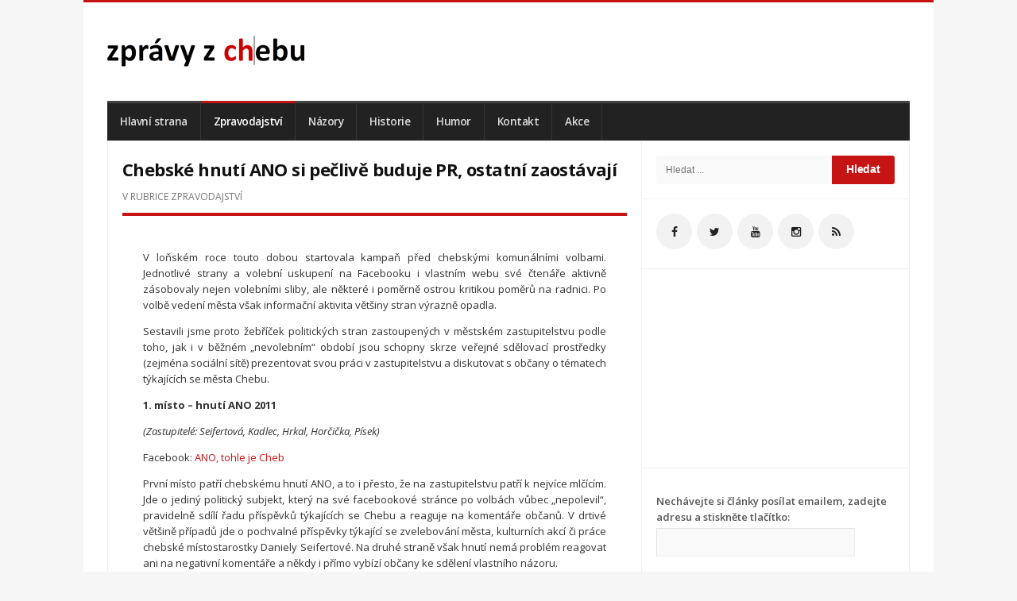

--- FILE ---
content_type: text/html; charset=UTF-8
request_url: https://zpravyzchebu.cz/chebske-hnuti-ano-si-peclive-buduje-pr-ostatni-zaostavaji/
body_size: 17866
content:
<!DOCTYPE html>
<html lang="cs" class="daynight_auto_skin boxed_html" >

    <head>
        <meta charset="UTF-8">
    	<meta name="viewport" content="width=device-width, initial-scale=1.0, maximum-scale=1.0, user-scalable=0" />
    	<link rel="profile" href="http://gmpg.org/xfn/11" >
    	<link rel="pingback" href="https://zpravyzchebu.cz/xmlrpc.php">

                  	<title>Chebské hnutí ANO si pečlivě buduje PR, ostatní zaostávají &#8211; Zprávy z Chebu</title>
<meta name='robots' content='max-image-preview:large' />
<link rel='dns-prefetch' href='//fonts.googleapis.com' />
<link rel="alternate" type="application/rss+xml" title="Zprávy z Chebu &raquo; RSS zdroj" href="https://zpravyzchebu.cz/feed/" />
<link rel="alternate" type="application/rss+xml" title="Zprávy z Chebu &raquo; RSS komentářů" href="https://zpravyzchebu.cz/comments/feed/" />
<link rel="alternate" type="text/calendar" title="Zprávy z Chebu &raquo; iCal zdroj" href="https://zpravyzchebu.cz/akce/?ical=1" />
<script type="text/javascript">
/* <![CDATA[ */
window._wpemojiSettings = {"baseUrl":"https:\/\/s.w.org\/images\/core\/emoji\/15.0.3\/72x72\/","ext":".png","svgUrl":"https:\/\/s.w.org\/images\/core\/emoji\/15.0.3\/svg\/","svgExt":".svg","source":{"concatemoji":"https:\/\/zpravyzchebu.cz\/wp-includes\/js\/wp-emoji-release.min.js?ver=6.6.4"}};
/*! This file is auto-generated */
!function(i,n){var o,s,e;function c(e){try{var t={supportTests:e,timestamp:(new Date).valueOf()};sessionStorage.setItem(o,JSON.stringify(t))}catch(e){}}function p(e,t,n){e.clearRect(0,0,e.canvas.width,e.canvas.height),e.fillText(t,0,0);var t=new Uint32Array(e.getImageData(0,0,e.canvas.width,e.canvas.height).data),r=(e.clearRect(0,0,e.canvas.width,e.canvas.height),e.fillText(n,0,0),new Uint32Array(e.getImageData(0,0,e.canvas.width,e.canvas.height).data));return t.every(function(e,t){return e===r[t]})}function u(e,t,n){switch(t){case"flag":return n(e,"\ud83c\udff3\ufe0f\u200d\u26a7\ufe0f","\ud83c\udff3\ufe0f\u200b\u26a7\ufe0f")?!1:!n(e,"\ud83c\uddfa\ud83c\uddf3","\ud83c\uddfa\u200b\ud83c\uddf3")&&!n(e,"\ud83c\udff4\udb40\udc67\udb40\udc62\udb40\udc65\udb40\udc6e\udb40\udc67\udb40\udc7f","\ud83c\udff4\u200b\udb40\udc67\u200b\udb40\udc62\u200b\udb40\udc65\u200b\udb40\udc6e\u200b\udb40\udc67\u200b\udb40\udc7f");case"emoji":return!n(e,"\ud83d\udc26\u200d\u2b1b","\ud83d\udc26\u200b\u2b1b")}return!1}function f(e,t,n){var r="undefined"!=typeof WorkerGlobalScope&&self instanceof WorkerGlobalScope?new OffscreenCanvas(300,150):i.createElement("canvas"),a=r.getContext("2d",{willReadFrequently:!0}),o=(a.textBaseline="top",a.font="600 32px Arial",{});return e.forEach(function(e){o[e]=t(a,e,n)}),o}function t(e){var t=i.createElement("script");t.src=e,t.defer=!0,i.head.appendChild(t)}"undefined"!=typeof Promise&&(o="wpEmojiSettingsSupports",s=["flag","emoji"],n.supports={everything:!0,everythingExceptFlag:!0},e=new Promise(function(e){i.addEventListener("DOMContentLoaded",e,{once:!0})}),new Promise(function(t){var n=function(){try{var e=JSON.parse(sessionStorage.getItem(o));if("object"==typeof e&&"number"==typeof e.timestamp&&(new Date).valueOf()<e.timestamp+604800&&"object"==typeof e.supportTests)return e.supportTests}catch(e){}return null}();if(!n){if("undefined"!=typeof Worker&&"undefined"!=typeof OffscreenCanvas&&"undefined"!=typeof URL&&URL.createObjectURL&&"undefined"!=typeof Blob)try{var e="postMessage("+f.toString()+"("+[JSON.stringify(s),u.toString(),p.toString()].join(",")+"));",r=new Blob([e],{type:"text/javascript"}),a=new Worker(URL.createObjectURL(r),{name:"wpTestEmojiSupports"});return void(a.onmessage=function(e){c(n=e.data),a.terminate(),t(n)})}catch(e){}c(n=f(s,u,p))}t(n)}).then(function(e){for(var t in e)n.supports[t]=e[t],n.supports.everything=n.supports.everything&&n.supports[t],"flag"!==t&&(n.supports.everythingExceptFlag=n.supports.everythingExceptFlag&&n.supports[t]);n.supports.everythingExceptFlag=n.supports.everythingExceptFlag&&!n.supports.flag,n.DOMReady=!1,n.readyCallback=function(){n.DOMReady=!0}}).then(function(){return e}).then(function(){var e;n.supports.everything||(n.readyCallback(),(e=n.source||{}).concatemoji?t(e.concatemoji):e.wpemoji&&e.twemoji&&(t(e.twemoji),t(e.wpemoji)))}))}((window,document),window._wpemojiSettings);
/* ]]> */
</script>
<link rel='stylesheet' id='daynight_vc_minimal-css' href='https://zpravyzchebu.cz/wp-content/themes/daynight/inc/daynight-vc/daynight_vc.css?ver=1.00' type='text/css' media='all' />
<style id='wp-emoji-styles-inline-css' type='text/css'>

	img.wp-smiley, img.emoji {
		display: inline !important;
		border: none !important;
		box-shadow: none !important;
		height: 1em !important;
		width: 1em !important;
		margin: 0 0.07em !important;
		vertical-align: -0.1em !important;
		background: none !important;
		padding: 0 !important;
	}
</style>
<link rel='stylesheet' id='wp-block-library-css' href='https://zpravyzchebu.cz/wp-includes/css/dist/block-library/style.min.css?ver=6.6.4' type='text/css' media='all' />
<style id='classic-theme-styles-inline-css' type='text/css'>
/*! This file is auto-generated */
.wp-block-button__link{color:#fff;background-color:#32373c;border-radius:9999px;box-shadow:none;text-decoration:none;padding:calc(.667em + 2px) calc(1.333em + 2px);font-size:1.125em}.wp-block-file__button{background:#32373c;color:#fff;text-decoration:none}
</style>
<style id='global-styles-inline-css' type='text/css'>
:root{--wp--preset--aspect-ratio--square: 1;--wp--preset--aspect-ratio--4-3: 4/3;--wp--preset--aspect-ratio--3-4: 3/4;--wp--preset--aspect-ratio--3-2: 3/2;--wp--preset--aspect-ratio--2-3: 2/3;--wp--preset--aspect-ratio--16-9: 16/9;--wp--preset--aspect-ratio--9-16: 9/16;--wp--preset--color--black: #000000;--wp--preset--color--cyan-bluish-gray: #abb8c3;--wp--preset--color--white: #ffffff;--wp--preset--color--pale-pink: #f78da7;--wp--preset--color--vivid-red: #cf2e2e;--wp--preset--color--luminous-vivid-orange: #ff6900;--wp--preset--color--luminous-vivid-amber: #fcb900;--wp--preset--color--light-green-cyan: #7bdcb5;--wp--preset--color--vivid-green-cyan: #00d084;--wp--preset--color--pale-cyan-blue: #8ed1fc;--wp--preset--color--vivid-cyan-blue: #0693e3;--wp--preset--color--vivid-purple: #9b51e0;--wp--preset--gradient--vivid-cyan-blue-to-vivid-purple: linear-gradient(135deg,rgba(6,147,227,1) 0%,rgb(155,81,224) 100%);--wp--preset--gradient--light-green-cyan-to-vivid-green-cyan: linear-gradient(135deg,rgb(122,220,180) 0%,rgb(0,208,130) 100%);--wp--preset--gradient--luminous-vivid-amber-to-luminous-vivid-orange: linear-gradient(135deg,rgba(252,185,0,1) 0%,rgba(255,105,0,1) 100%);--wp--preset--gradient--luminous-vivid-orange-to-vivid-red: linear-gradient(135deg,rgba(255,105,0,1) 0%,rgb(207,46,46) 100%);--wp--preset--gradient--very-light-gray-to-cyan-bluish-gray: linear-gradient(135deg,rgb(238,238,238) 0%,rgb(169,184,195) 100%);--wp--preset--gradient--cool-to-warm-spectrum: linear-gradient(135deg,rgb(74,234,220) 0%,rgb(151,120,209) 20%,rgb(207,42,186) 40%,rgb(238,44,130) 60%,rgb(251,105,98) 80%,rgb(254,248,76) 100%);--wp--preset--gradient--blush-light-purple: linear-gradient(135deg,rgb(255,206,236) 0%,rgb(152,150,240) 100%);--wp--preset--gradient--blush-bordeaux: linear-gradient(135deg,rgb(254,205,165) 0%,rgb(254,45,45) 50%,rgb(107,0,62) 100%);--wp--preset--gradient--luminous-dusk: linear-gradient(135deg,rgb(255,203,112) 0%,rgb(199,81,192) 50%,rgb(65,88,208) 100%);--wp--preset--gradient--pale-ocean: linear-gradient(135deg,rgb(255,245,203) 0%,rgb(182,227,212) 50%,rgb(51,167,181) 100%);--wp--preset--gradient--electric-grass: linear-gradient(135deg,rgb(202,248,128) 0%,rgb(113,206,126) 100%);--wp--preset--gradient--midnight: linear-gradient(135deg,rgb(2,3,129) 0%,rgb(40,116,252) 100%);--wp--preset--font-size--small: 13px;--wp--preset--font-size--medium: 20px;--wp--preset--font-size--large: 36px;--wp--preset--font-size--x-large: 42px;--wp--preset--spacing--20: 0.44rem;--wp--preset--spacing--30: 0.67rem;--wp--preset--spacing--40: 1rem;--wp--preset--spacing--50: 1.5rem;--wp--preset--spacing--60: 2.25rem;--wp--preset--spacing--70: 3.38rem;--wp--preset--spacing--80: 5.06rem;--wp--preset--shadow--natural: 6px 6px 9px rgba(0, 0, 0, 0.2);--wp--preset--shadow--deep: 12px 12px 50px rgba(0, 0, 0, 0.4);--wp--preset--shadow--sharp: 6px 6px 0px rgba(0, 0, 0, 0.2);--wp--preset--shadow--outlined: 6px 6px 0px -3px rgba(255, 255, 255, 1), 6px 6px rgba(0, 0, 0, 1);--wp--preset--shadow--crisp: 6px 6px 0px rgba(0, 0, 0, 1);}:where(.is-layout-flex){gap: 0.5em;}:where(.is-layout-grid){gap: 0.5em;}body .is-layout-flex{display: flex;}.is-layout-flex{flex-wrap: wrap;align-items: center;}.is-layout-flex > :is(*, div){margin: 0;}body .is-layout-grid{display: grid;}.is-layout-grid > :is(*, div){margin: 0;}:where(.wp-block-columns.is-layout-flex){gap: 2em;}:where(.wp-block-columns.is-layout-grid){gap: 2em;}:where(.wp-block-post-template.is-layout-flex){gap: 1.25em;}:where(.wp-block-post-template.is-layout-grid){gap: 1.25em;}.has-black-color{color: var(--wp--preset--color--black) !important;}.has-cyan-bluish-gray-color{color: var(--wp--preset--color--cyan-bluish-gray) !important;}.has-white-color{color: var(--wp--preset--color--white) !important;}.has-pale-pink-color{color: var(--wp--preset--color--pale-pink) !important;}.has-vivid-red-color{color: var(--wp--preset--color--vivid-red) !important;}.has-luminous-vivid-orange-color{color: var(--wp--preset--color--luminous-vivid-orange) !important;}.has-luminous-vivid-amber-color{color: var(--wp--preset--color--luminous-vivid-amber) !important;}.has-light-green-cyan-color{color: var(--wp--preset--color--light-green-cyan) !important;}.has-vivid-green-cyan-color{color: var(--wp--preset--color--vivid-green-cyan) !important;}.has-pale-cyan-blue-color{color: var(--wp--preset--color--pale-cyan-blue) !important;}.has-vivid-cyan-blue-color{color: var(--wp--preset--color--vivid-cyan-blue) !important;}.has-vivid-purple-color{color: var(--wp--preset--color--vivid-purple) !important;}.has-black-background-color{background-color: var(--wp--preset--color--black) !important;}.has-cyan-bluish-gray-background-color{background-color: var(--wp--preset--color--cyan-bluish-gray) !important;}.has-white-background-color{background-color: var(--wp--preset--color--white) !important;}.has-pale-pink-background-color{background-color: var(--wp--preset--color--pale-pink) !important;}.has-vivid-red-background-color{background-color: var(--wp--preset--color--vivid-red) !important;}.has-luminous-vivid-orange-background-color{background-color: var(--wp--preset--color--luminous-vivid-orange) !important;}.has-luminous-vivid-amber-background-color{background-color: var(--wp--preset--color--luminous-vivid-amber) !important;}.has-light-green-cyan-background-color{background-color: var(--wp--preset--color--light-green-cyan) !important;}.has-vivid-green-cyan-background-color{background-color: var(--wp--preset--color--vivid-green-cyan) !important;}.has-pale-cyan-blue-background-color{background-color: var(--wp--preset--color--pale-cyan-blue) !important;}.has-vivid-cyan-blue-background-color{background-color: var(--wp--preset--color--vivid-cyan-blue) !important;}.has-vivid-purple-background-color{background-color: var(--wp--preset--color--vivid-purple) !important;}.has-black-border-color{border-color: var(--wp--preset--color--black) !important;}.has-cyan-bluish-gray-border-color{border-color: var(--wp--preset--color--cyan-bluish-gray) !important;}.has-white-border-color{border-color: var(--wp--preset--color--white) !important;}.has-pale-pink-border-color{border-color: var(--wp--preset--color--pale-pink) !important;}.has-vivid-red-border-color{border-color: var(--wp--preset--color--vivid-red) !important;}.has-luminous-vivid-orange-border-color{border-color: var(--wp--preset--color--luminous-vivid-orange) !important;}.has-luminous-vivid-amber-border-color{border-color: var(--wp--preset--color--luminous-vivid-amber) !important;}.has-light-green-cyan-border-color{border-color: var(--wp--preset--color--light-green-cyan) !important;}.has-vivid-green-cyan-border-color{border-color: var(--wp--preset--color--vivid-green-cyan) !important;}.has-pale-cyan-blue-border-color{border-color: var(--wp--preset--color--pale-cyan-blue) !important;}.has-vivid-cyan-blue-border-color{border-color: var(--wp--preset--color--vivid-cyan-blue) !important;}.has-vivid-purple-border-color{border-color: var(--wp--preset--color--vivid-purple) !important;}.has-vivid-cyan-blue-to-vivid-purple-gradient-background{background: var(--wp--preset--gradient--vivid-cyan-blue-to-vivid-purple) !important;}.has-light-green-cyan-to-vivid-green-cyan-gradient-background{background: var(--wp--preset--gradient--light-green-cyan-to-vivid-green-cyan) !important;}.has-luminous-vivid-amber-to-luminous-vivid-orange-gradient-background{background: var(--wp--preset--gradient--luminous-vivid-amber-to-luminous-vivid-orange) !important;}.has-luminous-vivid-orange-to-vivid-red-gradient-background{background: var(--wp--preset--gradient--luminous-vivid-orange-to-vivid-red) !important;}.has-very-light-gray-to-cyan-bluish-gray-gradient-background{background: var(--wp--preset--gradient--very-light-gray-to-cyan-bluish-gray) !important;}.has-cool-to-warm-spectrum-gradient-background{background: var(--wp--preset--gradient--cool-to-warm-spectrum) !important;}.has-blush-light-purple-gradient-background{background: var(--wp--preset--gradient--blush-light-purple) !important;}.has-blush-bordeaux-gradient-background{background: var(--wp--preset--gradient--blush-bordeaux) !important;}.has-luminous-dusk-gradient-background{background: var(--wp--preset--gradient--luminous-dusk) !important;}.has-pale-ocean-gradient-background{background: var(--wp--preset--gradient--pale-ocean) !important;}.has-electric-grass-gradient-background{background: var(--wp--preset--gradient--electric-grass) !important;}.has-midnight-gradient-background{background: var(--wp--preset--gradient--midnight) !important;}.has-small-font-size{font-size: var(--wp--preset--font-size--small) !important;}.has-medium-font-size{font-size: var(--wp--preset--font-size--medium) !important;}.has-large-font-size{font-size: var(--wp--preset--font-size--large) !important;}.has-x-large-font-size{font-size: var(--wp--preset--font-size--x-large) !important;}
:where(.wp-block-post-template.is-layout-flex){gap: 1.25em;}:where(.wp-block-post-template.is-layout-grid){gap: 1.25em;}
:where(.wp-block-columns.is-layout-flex){gap: 2em;}:where(.wp-block-columns.is-layout-grid){gap: 2em;}
:root :where(.wp-block-pullquote){font-size: 1.5em;line-height: 1.6;}
</style>
<link rel='stylesheet' id='daynight-reviews-style-css' href='https://zpravyzchebu.cz/wp-content/themes/daynight/inc/reviews/daynight-reviews.css?ver=6.6.4' type='text/css' media='all' />
<link rel='stylesheet' id='sendpress-fe-css-css' href='https://zpravyzchebu.cz/wp-content/plugins/sendpress/css/front-end.css?ver=6.6.4' type='text/css' media='all' />
<link rel='stylesheet' id='daynight-font-css' href='https://fonts.googleapis.com/css?family=Open+Sans%3A400%2C300%2C600%2C700%2C800%2C700italic%2C600italic%2C400italic%2C300italic&#038;ver=6.6.4' type='text/css' media='all' />
<link rel='stylesheet' id='fontawesome-css' href='https://zpravyzchebu.cz/wp-content/themes/daynight/inc/fontawesome/css/font-awesome.min.css?ver=6.6.4' type='text/css' media='all' />
<link rel='stylesheet' id='daynight-pluginstyle-css' href='https://zpravyzchebu.cz/wp-content/themes/daynight/inc/plugins/plugins.css?ver=6.6.4' type='text/css' media='all' />
<link rel='stylesheet' id='daynight-style-css' href='https://zpravyzchebu.cz/wp-content/themes/daynight-child-theme/style.css?ver=1.45' type='text/css' media='all' />
<link rel='stylesheet' id='daynight-responsive-css' href='https://zpravyzchebu.cz/wp-content/themes/daynight/responsive.css?ver=1.45' type='text/css' media='all' />
<link rel='stylesheet' id='daynight-inlinestyle-css' href='https://zpravyzchebu.cz/wp-content/themes/daynight/inlinestyle.css?ver=6.6.4' type='text/css' media='all' />
<style id='daynight-inlinestyle-inline-css' type='text/css'>

              body {
                      border-top-color: #c61313;
              }
              .progress_value {
                  background-color: #c61313;
              }
              .button {
                  background-color: #c61313;
              }
              .main_color {
                color: #c61313;
              }

              .main_bg {
                background-color: #c61313;
              }

              .outstanding_word {
                color: #c61313;
                border-bottom-color: #c61313;
              }
              .top_bar_nav ul.top_navbar > li.menu-item:hover > a {
                color: #c61313;
              }
              .main_bar_nav ul.main_navbar > li.menu-item:hover > a {
                color: #c61313;
              }
              .dark_main_menu_area .main_bar_nav ul.main_navbar > li.menu-item.current-menu-item > a, .dark_main_menu_area .main_bar_nav ul.main_navbar > li.menu-item.current-post-ancestor > a, .dark_main_menu_area .main_bar_nav ul.main_navbar > li.menu-item:hover > a {
                border-top-color: #c61313;
              }
              .gridslider_overlay_colors .gridpost_image_container .gridpost_image_overlay {
                background-color: #c61313;
              }
              .gridslider_overlay_gradient .gridpost_image_container .gridpost_image_overlay {
                background-image: linear-gradient(200deg,#c61313 0%,#000 65%);
              }
              .gridpost_cat {
                background-color: #c61313;
              }
              .gridslider_wrapper .owl-controls .owl-nav > div:hover {
                background-color: #c61313;
              }
              .sliderpost_cat {
                background-color: #c61313;
              }
              .sliderpost_date {
                background-color: #c61313;
              }
              .hotpost_item .title a:hover {
                color: #c61313;
              }
              .news_box_item:hover .news_box_item_content .post_title a {
                color: #c61313;
              }
              .news_box_item_content .read_more_button a:hover {
                color: #c61313;;
              }
              figure.box_item_image_container .featured_image_icon {
                background-color: #c61313;
              }
              .news_box_title_wrapper .news_box_title .title {
                background-color: #c61313;
              }
              .box_title_style_pointer .news_box_title_wrapper .news_box_title .title:after, .box_title_style_pointer_border .news_box_title_wrapper .news_box_title .title:after {
                border-left-color: #c61313;
                border-top-color: #c61313;
              }
              .line-scale-pulse-out > div {
                background-color: #c61313;
              }
              .nav_arrow:not(.no_ajax_page):hover {
                background-color: #c61313;
              }
              .ajax_filter.active {
                color: #c61313;
              }
              .filter_nav_container.filter_no_title .ajax_filter.active {
                background-color: #c61313;
              }
              .ajax_filter:hover {
                color: #c61313;
              }
              .single_content_wrapper.format-standard .post_title_wrapper {
                border-bottom-color: #c61313;
              }
              .post_content {
                border-bottom-color: #c61313;
              }
              .post_content a {
                color: #c61313;
              }
              .recommended_posts_list a {
                color: #c61313;
              }
              .posts_tags_title {
                background-color: #c61313;
              }
              .author_box_social_profiles a:hover {
                background-color: #c61313;
              }
              .next_prev_posts .post_navigation_item:hover .post_title {
                color: #c61313;
              }
              .post_pages_nav a {
                color: #c61313;
                border-color: #c61313;
              }
              .blog_post_share_count .share_number {
                color: #c61313;
              }
              .comment-reply-link:hover {
                background-color: #c61313;
              }
              .comments-area .comments-title.title {
                background-color: #c61313;
              }
              .nav-links .page-numbers.current {
                background-color: #c61313;
              }
              .widget_container .widget_title .page_header_title {
                background-color: #c61313;
              }
              .widget_container a:hover {
                color: #c61313;
              }
              .daynight_post_list_widget  .post_item:hover .post_title a {
                color: #c61313;
              }
              .widget_container.daynight-social-widget .widget_social_icon:hover {
                background-color: #c61313;
              }
              input[type='submit'] {
                background-color: #c61313;
              }
              .site_footer {
                border-top-color: #c61313;
              }
              .site_footer .tagcloud a:hover {
                background-color: #c61313;
              }
              .site_footer .widget_container.daynight-social-widget .widget_social_icon:hover {
                background-color: #c61313;
              }
              .daynight_dark_skin .side_content .widget_container.daynight-social-widget .widget_social_icon:hover {
                background-color: #c61313;
              }
              .daynight_dark_skin .tagcloud a:hover {
                background-color: #c61313;
              }
              .daynight_dark_skin .comment-reply-link:hover {
                color: #c61313;
              }
              .daynight_dark_skin .nav-links .page-numbers.current {
                color: #fff;
                background-color: #c61313;
              }
              .gototop_button > i {
                background-color: #c61313;
              }
              
</style>
<script type="text/javascript" src="https://zpravyzchebu.cz/wp-includes/js/jquery/jquery.min.js?ver=3.7.1" id="jquery-core-js"></script>
<script type="text/javascript" src="https://zpravyzchebu.cz/wp-includes/js/jquery/jquery-migrate.min.js?ver=3.4.1" id="jquery-migrate-js"></script>
<script type="text/javascript" id="sendpress-signup-form-js-js-extra">
/* <![CDATA[ */
var sendpress = {"invalidemail":"Pros\u00edm zadejte va\u0161i e-mailovou adresu","missingemail":"Pros\u00edm zadejte va\u0161i e-mailovou adresu","required":"Please enter all the required fields. <br> Required fields are marked with an (*)","ajaxurl":"https:\/\/zpravyzchebu.cz\/wp-admin\/admin-ajax.php"};
/* ]]> */
</script>
<script type="text/javascript" src="https://zpravyzchebu.cz/wp-content/plugins/sendpress/js/sendpress.signup.js?ver=1.23.11.6" id="sendpress-signup-form-js-js"></script>
<!--[if lt IE 9]>
<script type="text/javascript" src="https://zpravyzchebu.cz/wp-content/themes/daynight/js/html5.js?ver=6.6.4" id="html5-js"></script>
<![endif]-->
<link rel="https://api.w.org/" href="https://zpravyzchebu.cz/wp-json/" /><link rel="alternate" title="JSON" type="application/json" href="https://zpravyzchebu.cz/wp-json/wp/v2/posts/1505" /><link rel="EditURI" type="application/rsd+xml" title="RSD" href="https://zpravyzchebu.cz/xmlrpc.php?rsd" />
<meta name="generator" content="WordPress 6.6.4" />
<link rel="canonical" href="https://zpravyzchebu.cz/chebske-hnuti-ano-si-peclive-buduje-pr-ostatni-zaostavaji/" />
<link rel='shortlink' href='https://zpravyzchebu.cz/?p=1505' />
<link rel="alternate" title="oEmbed (JSON)" type="application/json+oembed" href="https://zpravyzchebu.cz/wp-json/oembed/1.0/embed?url=https%3A%2F%2Fzpravyzchebu.cz%2Fchebske-hnuti-ano-si-peclive-buduje-pr-ostatni-zaostavaji%2F" />
<link rel="alternate" title="oEmbed (XML)" type="text/xml+oembed" href="https://zpravyzchebu.cz/wp-json/oembed/1.0/embed?url=https%3A%2F%2Fzpravyzchebu.cz%2Fchebske-hnuti-ano-si-peclive-buduje-pr-ostatni-zaostavaji%2F&#038;format=xml" />
<meta name="generator" content="Redux 4.5.10" /><!-- Start Fluid Video Embeds Style Tag -->
<style type="text/css">
/* Fluid Video Embeds */
.fve-video-wrapper {
    position: relative;
    overflow: hidden;
    height: 0;
    background-color: transparent;
    padding-bottom: 56.25%;
    margin: 0.5em 0;
}
.fve-video-wrapper iframe,
.fve-video-wrapper object,
.fve-video-wrapper embed {
    position: absolute;
    display: block;
    top: 0;
    left: 0;
    width: 100%;
    height: 100%;
}
.fve-video-wrapper a.hyperlink-image {
    position: relative;
    display: none;
}
.fve-video-wrapper a.hyperlink-image img {
    position: relative;
    z-index: 2;
    width: 100%;
}
.fve-video-wrapper a.hyperlink-image .fve-play-button {
    position: absolute;
    left: 35%;
    top: 35%;
    right: 35%;
    bottom: 35%;
    z-index: 3;
    background-color: rgba(40, 40, 40, 0.75);
    background-size: 100% 100%;
    border-radius: 10px;
}
.fve-video-wrapper a.hyperlink-image:hover .fve-play-button {
    background-color: rgba(0, 0, 0, 0.85);
}
</style>
<!-- End Fluid Video Embeds Style Tag -->
<meta name="tec-api-version" content="v1"><meta name="tec-api-origin" content="https://zpravyzchebu.cz"><link rel="alternate" href="https://zpravyzchebu.cz/wp-json/tribe/events/v1/" />
        <script
            type="text/javascript">var ajaxurl = 'https://zpravyzchebu.cz/wp-admin/admin-ajax.php';</script>

        <meta name="generator" content="Powered by Visual Composer - drag and drop page builder for WordPress."/>
<!--[if lte IE 9]><link rel="stylesheet" type="text/css" href="https://zpravyzchebu.cz/wp-content/plugins/js_composer/assets/css/vc_lte_ie9.min.css" media="screen"><![endif]--><!--[if IE  8]><link rel="stylesheet" type="text/css" href="https://zpravyzchebu.cz/wp-content/plugins/js_composer/assets/css/vc-ie8.min.css" media="screen"><![endif]--><style id="daynight_data-dynamic-css" title="dynamic-css" class="redux-options-output">html.daynight_light_skin{background-attachment:fixed;background-size:cover;}html.daynight_dark_skin{background-color:#444444;background-attachment:fixed;background-size:cover;}</style><noscript><style type="text/css"> .wpb_animate_when_almost_visible { opacity: 1; }</style></noscript>    </head>

    <body class="post-template-default single single-post postid-1505 single-format-standard tribe-no-js container_borders sidebar_borders boxed_body main_menu_no_sticky images_trans_enabled wpb-js-composer js-comp-ver-4.12.1 vc_responsive" itemscope itemtype="http://schema.org/WebPage">
                        <!-- Load facebook SDK -->
                <div id="fb-root"></div>
                <script>(function(d, s, id) {
                  var js, fjs = d.getElementsByTagName(s)[0];
                  if (d.getElementById(id)) return;
                  js = d.createElement(s); js.id = id;
                  js.src = "//connect.facebook.net/cs_CZ/sdk.js#xfbml=1&version=v2.3&appId=296745384027282";
                  fjs.parentNode.insertBefore(js, fjs);
                }(document, 'script', 'facebook-jssdk'));</script>
                <!-- End Load facebook SDK -->
                    <div id="page" class="hfeed site"> <!-- closed in footer.php file -->

            <div class="site_main_container"> <!-- closed in footer.php file -->

            <header class="site_header" itemscope itemtype="http://schema.org/WPHeader">

                <div class="top_bar_container ">
                    <div class="top_bar clearfix">
                        <div class="top_bar_inner_container container">
                            <!-- start top bar menu -->
                                                            <div class="main_menu">
                                    <div class="top_bar_nav"><ul id="menu-top" class="navbar top_navbar"><li id="menu-item-1955" class="menu-item menu-item-type-post_type menu-item-object-page menu-item-home menu-item-1955 default_menu cat-columns"><a href="https://zpravyzchebu.cz/">Hlavní strana</a></li>
<li id="menu-item-1956" class="menu-item menu-item-type-post_type menu-item-object-page menu-item-1956 default_menu cat-columns"><a href="https://zpravyzchebu.cz/kontakt/">Kontakt</a></li>
</ul></div>                                </div>
                                                        <!-- end top bar menu -->

                            <!-- start search box -->
                            <div class="header_search float_r">
                                <form class="search clearfix animated searchHelperFade" method="get" id="searchform" action="https://zpravyzchebu.cz/">
	<input class="search_text" id="appendedInputButton" placeholder="Hledat ..." type="text" name="s" autocomplete="off">
	<input type="hidden" name="post_type" value="post" />
	<i class="search_icon_square fa fa-search"><input type="submit" class="search_submit" id="searchsubmit" value="" /></i>
</form>                            </div>
                            <!-- end search box -->

                            <!-- start header buttons -->
                                                        <div class="header_buttons">
                                <a class="button" href="https://www.facebook.com/chebnews/" target="_blank">FB</a>
                            </div>
                             <!-- end checking for header button -->
                            <!-- end header buttons -->

                            <!-- start today info -->
                                                        <div class="today_date">
                                Sobota, 24 ledna, 2026                            </div>
                                                        <!-- end today info -->

                            <!-- start social info -->
                                                        <!-- end social info -->
                        </div> <!-- end .top_bar_inner_container -->
                    </div> <!-- end .top_bar -->
                </div> <!-- end .top_bar_container -->

                <div class="logo_area_container container">
                    <div class="logo_area clearfix">

                        <!-- start logo -->
                        <div class="logo_wrapper">
                                                                    <a class="daynight_logo retina_logo night_logo" title="Zprávy z Chebu" href="https://zpravyzchebu.cz/" rel="home">
                                        <img  src="https://zpravyzchebu.cz/wp-content/uploads/2016/09/dark_retina.png" class="site_logo img-responsive site_logo_image pull-left clearfix" alt="Zprávy z Chebu" />
                                        </a>
                                    
                                    <a class="daynight_logo default_logo night_logo  has_retina_logo" title="Zprávy z Chebu" href="https://zpravyzchebu.cz/" rel="home">
                                    <img  src="https://zpravyzchebu.cz/wp-content/uploads/2016/09/dark.png" class="site_logo img-responsive site_logo_image pull-left clearfix" alt="Zprávy z Chebu" />
                                    </a>

                                                                        <a class="daynight_logo retina_logo   day_logo has_night_logo" title="Zprávy z Chebu" href="https://zpravyzchebu.cz/" rel="home">
                                    <img  src="https://zpravyzchebu.cz/wp-content/uploads/2016/09/white_retina.png" class="site_logo img-responsive site_logo_image pull-left clearfix" alt="Zprávy z Chebu" />
                                    </a>
                                
                                <a class="daynight_logo default_logo  no_retina_logo day_logo has_night_logo has_retina_logo" title="Zprávy z Chebu" href="https://zpravyzchebu.cz/" rel="home">
                                <img  src="https://zpravyzchebu.cz/wp-content/uploads/2016/09/white.png" class="site_logo img-responsive site_logo_image clearfix" alt="Zprávy z Chebu" />
                                </a>

                                                                    <h2 class="screen-reader-text site_logo">Zprávy z Chebu</h2>
                                
                                                    </div>
                        <!-- end logo -->


                        <!-- start header banner if banner code or banner image is set -->
                                                <!-- end header banner -->
                    </div> <!-- end .logo_area -->
                </div> <!-- end .logo_area_container -->


                    <div class="main_menu_area_container desktop_menu container">
                        <div class="main_menu_area dark_main_menu_area clearfix">
                                                        <nav class="main_menu" itemscope itemtype="http://schema.org/SiteNavigationElement">
                                <div class="main_bar_nav"><ul id="menu-main" class="navbar main_navbar"><li id="menu-item-1936" class="menu-item menu-item-type-custom menu-item-object-custom menu-item-home menu-item-1936 default_menu cat-columns"><a href="http://zpravyzchebu.cz">Hlavní strana</a></li>
<li id="menu-item-2275" class="menu-item menu-item-type-taxonomy menu-item-object-category current-post-ancestor current-menu-parent current-post-parent menu-item-2275 default_menu cat-columns"><a href="https://zpravyzchebu.cz/category/zpravodajstvi/">Zpravodajství</a></li>
<li id="menu-item-2276" class="menu-item menu-item-type-taxonomy menu-item-object-category menu-item-2276 default_menu cat-columns"><a href="https://zpravyzchebu.cz/category/nazory/">Názory</a></li>
<li id="menu-item-2277" class="menu-item menu-item-type-taxonomy menu-item-object-category menu-item-2277 default_menu cat-columns"><a href="https://zpravyzchebu.cz/category/historie/">Historie</a></li>
<li id="menu-item-2278" class="menu-item menu-item-type-taxonomy menu-item-object-category menu-item-2278 default_menu cat-columns"><a href="https://zpravyzchebu.cz/category/humor/">Humor</a></li>
<li id="menu-item-2288" class="menu-item menu-item-type-post_type menu-item-object-page menu-item-2288 default_menu cat-columns"><a href="https://zpravyzchebu.cz/kontakt/">Kontakt</a></li>
<li id="menu-item-2298" class="menu-item menu-item-type-custom menu-item-object-custom menu-item-2298 default_menu"><a href="http://zpravyzchebu.cz/akce">Akce</a></li>
</ul></div>                            </nav>
                                                    </div>


                    </div> <!-- end .main_menu_area_container -->

                    <!-- Start Mobile Menu Button -->
                                            <div class="mobile_menu_icon">
                            <span id="responsive_menu_button" class="responsive_menu_button">
                                <i class="fa fa-align-justify"></i>
                            </span>
                        </div>
                    


            </header> <!-- end .site_header -->

            <section class="site_content container">
                <div class="site_content_wrapper">
                    <div class="site_content_inner_container row">	
	<!-- check if post format not standard then check for custom sidebar for this post format -->
			<main class="main_content a_content_part col8">
	

				<div id="post-1505" class="content_wrapper single_content_wrapper post-1505 post type-post status-publish format-standard hentry category-zpravodajstvi tag-ano-2011 tag-avon-pochod">
				<article class="blog_post clearfix" itemscope itemtype="http://schema.org/Article">

			
		
			<div class="post_title_wrapper">
				<h1 class="entry-title title post_title" itemprop="headline">Chebské hnutí ANO si pečlivě buduje PR, ostatní zaostávají</h1><span class="blog_meta_item blog_meta_category">V rubrice <a href="https://zpravyzchebu.cz/category/zpravodajstvi/" rel="category tag">Zpravodajství</a></span>			</div>

						
			
			<!-- start schema html meta tags -->
			<meta itemprop="datePublished" content="2015-09-6"/>
			<meta itemprop="dateModified" content="2016-09-16"/>
			<meta itemscope itemprop="mainEntityOfPage"  itemType="https://schema.org/WebPage" content="https://zpravyzchebu.cz/chebske-hnuti-ano-si-peclive-buduje-pr-ostatni-zaostavaji/" itemid="https://zpravyzchebu.cz/chebske-hnuti-ano-si-peclive-buduje-pr-ostatni-zaostavaji/">
			
			<!-- start article schema image -->
						
			<!-- start article schema publisher -->
			<div class="hidden" itemprop="publisher" itemscope itemtype="https://schema.org/Organization">
			  			  <div itemprop="logo" itemscope itemtype="https://schema.org/ImageObject">
			    <meta itemprop="url" content="https://zpravyzchebu.cz/wp-content/uploads/2016/09/white.png">
			    <meta itemprop="width" content="250">
			    <meta itemprop="height" content="40">
			  </div>
			  
			  <meta itemprop="name" content="Zprávy z Chebu">
			</div>
			<!-- end schema html meta tags -->
				
			<div class="blog_post_content post_content">
				<div class="post_content_inner_wrapper content_inner_wrapper entry-content" itemprop="articleBody">
					<p align="justify">V loňském roce touto dobou startovala kampaň před chebskými komunálními volbami. Jednotlivé strany a volební uskupení na Facebooku i vlastním webu své čtenáře aktivně zásobovaly nejen volebními sliby, ale některé i poměrně ostrou kritikou poměrů na radnici. Po volbě vedení města však informační aktivita většiny stran výrazně opadla.</p>
<p align="justify">Sestavili jsme proto žebříček politických stran zastoupených v městském zastupitelstvu podle toho, jak i v běžném „nevolebním“ období jsou schopny skrze veřejné sdělovací prostředky (zejména sociální sítě) prezentovat svou práci v zastupitelstvu a diskutovat s občany o tématech týkajících se města Chebu.</p>
<p align="justify"><b>1. místo &#8211; hnutí ANO 2011</b></p>
<p align="justify"><i>(Zastupitelé: Seifertová, Kadlec, Hrkal, Horčička, Písek)</i></p>
<p align="justify">Facebook: <a href="https://www.facebook.com/pages/ANO-tohle-je-Cheb/1425626854366301?fref=ts" target="_blank">ANO, tohle je Cheb</a></p>
<p align="justify">První místo patří chebskému hnutí ANO, a to i přesto, že na zastupitelstvu patří k nejvíce mlčícím. Jde o jediný politický subjekt, který na své facebookové stránce po volbách vůbec „nepolevil“, pravidelně sdílí řadu příspěvků týkajících se Chebu a reaguje na komentáře občanů. V drtivé většině případů jde o pochvalné příspěvky týkající se zvelebování města, kulturních akcí či práce chebské místostarostky Daniely Seifertové. Na druhé straně však hnutí nemá problém reagovat ani na negativní komentáře a někdy i přímo vybízí občany ke sdělení vlastního názoru.</p>
<p align="justify">Chebské hnutí ANO zkrátka nepodceňuje péči o vlastní PR, která je na místní poměry srovnatelná snad jen s někdejším marketingem bývalého místostarosty Tomáše Lindy. Ani Linda však nikdy nebyl skrze sociální sítě veřejnosti tak přístupný, jako je nyní chebské ANO.</p>
<figure id="attachment_2113" aria-describedby="caption-attachment-2113" style="width: 1010px" class="wp-caption alignnone"><a href="http://zpravyzchebu.cz/wp-content/uploads/2015/09/ANO2.jpg"><img fetchpriority="high" decoding="async" class="wp-image-2113 size-large" src="http://zpravyzchebu.cz/wp-content/uploads/2015/09/ANO2-1024x462.jpg" alt="AVON pochod Cheb 2015" width="1010" height="456" srcset="https://zpravyzchebu.cz/wp-content/uploads/2015/09/ANO2-1024x462.jpg 1024w, https://zpravyzchebu.cz/wp-content/uploads/2015/09/ANO2-150x68.jpg 150w, https://zpravyzchebu.cz/wp-content/uploads/2015/09/ANO2-300x135.jpg 300w, https://zpravyzchebu.cz/wp-content/uploads/2015/09/ANO2-768x346.jpg 768w, https://zpravyzchebu.cz/wp-content/uploads/2015/09/ANO2.jpg 1980w" sizes="(max-width: 1010px) 100vw, 1010px" /></a><figcaption id="caption-attachment-2113" class="wp-caption-text">Na hojně navštívené charitativní akci nechyběl propagační stánek hnutí ANO (foto: klukzcech.cz).</figcaption></figure>
<p>V neposlední řadě pak chebské ANO sází na prezentaci sympatických témat, které však nijak nevypovídají o reálné radniční agendě, za níž nese ANO odpovědnost. Těmito mediálně viditelnými tématy bylo například zavedení on-line kamery sledující chebské čápy nebo aktuálně pořádání AVON pochodu proti rakovině prsu. Právě hojně navštívený AVON pochod, který se konal za velké mediální podpory radnice a pod záštitou radního Kadlece a místostarostky Seifertové, svědčí o dokonalém zvládnutí marketingové strategie.</p>
<p align="justify"><b>2. místo &#8211; Strana svobodných občanů</b></p>
<p align="justify"><i>(Zastupitelé: Jakl, Pimek)</i></p>
<p align="justify">Facebook: <a href="https://www.facebook.com/SvobodniChebZastupitele?fref=ts" target="_blank">Svobodní Cheb</a></p>
<p align="justify">Pomyslná stříbrná pozice patří opozičním Svobodným. I Svobodní jsou na své stránce pravidelně aktivní. Výrazně však převažují témata celostátní, nebo dokonce spíše celoevropská a globální. Jen když se v rámci chebské politiky mediálně řeší něco zásadnějšího, pak téma sdílejí a mnohdy se v diskusi objeví i relevantní názory zastupitelů Václava Jakla nebo Stanislava Pimka. S přihlédnutím k tomu, že jde o nejmenší stranu v zastupitelstvu, lze proto Svobodné hodnotit ještě jako poměrně aktivní politický subjekt.</p>
<p align="justify"><b>3. místo &#8211; Volba pro město – Alternativa</b></p>
<p align="justify"><i>(Zastupitelé: Plevný, Horník, Černý, Jalovec, Žídek, Gangur)</i></p>
<p align="justify">Facebook: <a href="https://www.facebook.com/pages/VPM-Alternativa/1411303629140476?fref=ts" target="_blank">VPM &#8211; Alternativa</a></p>
<p align="justify">Přestože řadíme vítěze loňských voleb na třetí příčku, jde celkově o zklamání. Před volbami byla kandidátka VPM nebývale aktivní, její zástupci skrze Facebook diskutovali s občany, nastolovali témata, investovali i do grafické podoby svých předvolebních materiálů. Po skončení povolebních vyjednávání se však jakákoli veřejná informační aktivita nejsilnější opoziční strany v zastupitelstvu zcela zastavila.</p>
<p align="justify">Jedinou výjimkou z této kandidátky je zastupitel Antonín Jalovec, díky němuž jsme VPM nezařadili mezi zbytek „mrtvých“ stran. Právě Jalovec je z hlediska veřejné komunikace s občany příkladným zastupitelem, který se nezdráhá vyjádřit ani k nepopulárním tématům. Jde o jediného politika, který byl ochoten ve veřejné diskusi na facebooku města Chebu čelit naštvané mase občanů kvůli situaci s nepřizpůsobivými občany v Hálkově ulici. Nastala paradoxní situace, kdy opozičník Jalovec hájil vedení města, a to navíc v tak ožehavém tématu.</p>
<p align="justify"><b>4. místo – Česká strana sociálně demokratická</b></p>
<p align="justify"><i>(Zastupitelé: Navrátil, Hartmann, Vanoušek, Horná, Kroupa)</i></p>
<p align="justify">Facebook: <a href="https://www.facebook.com/CssdCheb?fref=ts" target="_blank">ČSSD Cheb</a></p>
<p align="justify">ČSSD Cheb má na svých facebookových stránkách formálně splněno – sdílí příspěvky snad každý den. Většina z nich však s městskými tématy vůbec nesouvisí, reakce občanů jsou navíc minimální. Z jednotlivých zastupitelů je na Facebooku veřejně aktivní jen starosta Petr Navrátil, který si zpravidla vybírá nekonfliktní témata. V diskusích o situaci v Hálkově ulici nebo o vadách čerstvě dokončeného díla na Zlatém vrchu, do kterých se na oficiálních radničních facebookových stránkách zapojily stovky občanů, starostovo jméno chybí. I přesto lze ale starostovu &#8222;vybíravou&#8220; komunikaci v porovnání s mlčením minulého vedení města stále vnímat jako posun k lepšímu.</p>
<figure id="attachment_1520" aria-describedby="caption-attachment-1520" style="width: 461px" class="wp-caption aligncenter"><img decoding="async" class="wp-image-1520 " src="http://zpravyzchebu.cz/wp-content/uploads/2015/09/FB.png" alt="FB" width="461" height="257" srcset="https://zpravyzchebu.cz/wp-content/uploads/2015/09/FB.png 958w, https://zpravyzchebu.cz/wp-content/uploads/2015/09/FB-150x84.png 150w, https://zpravyzchebu.cz/wp-content/uploads/2015/09/FB-300x167.png 300w, https://zpravyzchebu.cz/wp-content/uploads/2015/09/FB-768x428.png 768w" sizes="(max-width: 461px) 100vw, 461px" /><figcaption id="caption-attachment-1520" class="wp-caption-text">Lidé si na radničním webu stěžují na nezájem politiků a poukazují na opačnou praxi ašského starosty Blažka</figcaption></figure>
<p align="justify">Možná by se chebští sociální demokraté mohli poradit u stranického kolegy, náměstka hejtmana Jakuba Pánika, kterého lze bez nadsázky považovat za průkopníka komunikace s občany na sociálních sítích.</p>
<p align="justify"><b>5. místo – Koalice pro Cheb</b></p>
<p align="justify"><i>(Zastupitelé: Cabadaj, Tyrpekl, Šverdík)</i></p>
<p align="justify">Facebook: <a href="https://www.facebook.com/pages/Koalice-pro-Cheb/717288461643359?fref=ts" target="_blank">Koalice pro Cheb</a></p>
<p align="justify">Nejslabší stranou mezi opozičníky je Koalice pro Cheb. Uskupení se dvěma lékaři a ředitelem DDM Sova v zastupitelstvu je v prezentaci své práce a veřejné komunikaci s občany zásadně laxní. Facebookové stránky se po volbách proměnily spíše na stránky chebských ochránců přírody, jejichž témata zajímají jen marginální skupinu obyvatel a nereflektují projednávané věci v zastupitelstvu a v městské radě. Výjimkou bylo snad jen sdílení článku o „osvětlených stromech“ na plánované Krajinné výstavě č. III.</p>
<p align="justify"><b>6. místo – Komunistická strana Čech a Moravy</b></p>
<p align="justify"><i>(Zastupitelé: Hojda, Jakubík, Kobrová, Honců, Votruba)</i></p>
<p align="justify">Web: <a href="http://www.kscm-cheb.cz/" target="_blank">OV KSČM Cheb</a></p>
<p align="justify">Chebská KSČM zřejmě zatím Facebook neobjevila (ač někteří, např. místostarosta Hojda, své účty již založené mají). Okresní výbor KSČM Cheb dlouhodobě používá vlastní webové stránky. Na nich se návštěvník dozví o chystaných komunistických konferencích nebo o výročí ke dni kosmonautiky. Informace o práci chebských komunistických zastupitelů a radních však bude hledat marně.</p>
<p align="justify"><b>7. místo – Občanská demokratická strana</b></p>
<p align="justify"><i>(Zastupitelé: Linda, Pospíšil, Svoboda, Kočvara)</i></p>
<p align="justify">Facebook: <a href="https://www.facebook.com/pages/Fand%C3%ADm-ODS-Cheb/155555814461518?fref=ts" target="_blank">Fandím ODS Cheb</a></p>
<p align="justify">Stále velmi vlivná strana, bez jejíchž hlasů se radniční koalice neobejde, kontrastuje se svým nasazením před volbami, a naopak neaktivitou po volbách, podobně jako VPM (jen jí nezachraňuje žádný „Jalovec“). Před volbami maximalistické PR, propracované webové stránky i komunikace na Facebooku, po volbách se po chebské ODS „slehla zem“.</p>
					
					
				</div> <!-- end .post_content_inner_wrapper -->
			</div>
			
								<div class="post_tag_cloud cleafix">
						<span class="posts_tags_title">Štítky:</span> <i class='fa fa-tag'></i> <a href="https://zpravyzchebu.cz/tag/ano-2011/" rel="tag">ANO 2011</a><i class='fa fa-tag'></i> <a href="https://zpravyzchebu.cz/tag/avon-pochod/" rel="tag">AVON pochod</a>					</div>
					<div class="next_prev_posts clearfix">					<div class="post_navigation_item post_navigation_prev has_post_thumbnail">
						<div class="post_info_wrapper">
							<a class="nav_title_link" href="https://zpravyzchebu.cz/studentka-architektury-navrhla-obnovit-chebske-hradby/" title="Studentka architektury navrhla &#8222;obnovit&#8220; chebské hradby" rel="prev"><i class="fa fa-angle-double-left"></i> Předchozí příspěvek</a>
							<a class="post_title title" href="https://zpravyzchebu.cz/studentka-architektury-navrhla-obnovit-chebske-hradby/">Studentka architektury navrhla &#8222;obnovit&#8220; chebské hradby</a>
						</div>
					</div>
										<div class="post_navigation_item post_navigation_next has_post_thumbnail">
						<div class="post_info_wrapper">
							<a class="nav_title_link" href="https://zpravyzchebu.cz/kdo-bude-sefovat-chebskym-lesum-a-mestske-policii/" title="Kdo bude šéfovat chebským lesům a městské policii?" rel="next"><i class="fa fa-angle-double-right"></i> Následující příspěvek</a>
							<a class="post_title title" href="https://zpravyzchebu.cz/kdo-bude-sefovat-chebskym-lesum-a-mestske-policii/">Kdo bude šéfovat chebským lesům a městské policii?</a>
						</div>
					</div>
					</div>

			
						 
				<div class="post_related_posts clearfix">
					<div class="news_box_wrapper  box_title_style_default left_box large_box repeated_box large_triple_news_box clearfix daynight_shorcode_1" data-uniquecolor=""><div class="ajax_content_container clearfix news_box_container_wrapper daynoight_news_box"><div class="news_box_title_wrapper clearfix"><div class="news_box_title"><h3 class="title">Mohlo by Vás zajímat:</h3></div><div class="ajax_nav_container news_post_nav_container horizontal_nav_container nav_container arrows_nav_container" data-tags="" data-orderby="date" data-format="" data-exclude="1505, 1500, 1539" data-cat="" data-style="large_triple" data-sticky="ignore" data-cycle="1" data-posttype="post" data-postsperpage="3" data-loopfile="parts/newsbox" data-totalpages="57" data-loaderimage="https://zpravyzchebu.cz/wp-content/themes/daynight/inc/images/loader.gif" data-prev-effect="" data-next-effect=""><span class="previous_arrow news_box_nav_arrow nav_arrow no_ajax_page"><i class="fa fa-angle-left"></i></span><span class="next_arrow news_box_nav_arrow nav_arrow "><i class="fa fa-angle-right"></i></span></div></div><div class="ajax_inside_container clearfix news_box_inside_container row"><div class="gif_loader_container"></div><div class="ajax_inner_content news_box_inner_content clearfix"><div class="hidden ajax_data_helper" data-newtotalpages="57"></div><div class="news_box_container news_box_first col4"><div class="news_box_item ajax_item clearfix "><a class="news_box_image_link" href="https://zpravyzchebu.cz/pravidla-od-7-4-beh-ci-kolo-na-silnici-stale-s-rouskou-beh-na-zlate-draze-bez-rousky/"><figure class="box_item_image_container"><div class="featured_image_overlay"></div><span data-postid="3128" class="featured_image_icon"><i class="fa fa-newspaper-o"></i></span><img width="303" height="178" src="https://zpravyzchebu.cz/wp-content/uploads/2020/04/zlatá-dráha-303x178.jpg" class="img-responsive wp-post-image" alt="" decoding="async" /></figure></a><div class="news_box_item_content"><h3 class="post_title title"><a class="news_box_link" href="https://zpravyzchebu.cz/pravidla-od-7-4-beh-ci-kolo-na-silnici-stale-s-rouskou-beh-na-zlate-draze-bez-rousky/">Pravidla od 7. dubna: běh či kolo na silnici stále s rouškou, běh na zlaté dráze bez roušky</a></h3><div class="post_meta_container"><span class="post_meta_item post_meta_time"><i class="fa fa-clock-o"></i> Dub 7, 2020</span><span class="post_meta_item post_meta_views"><i class="fa fa-eye"></i> 5341</span><span class="post_meta_item post_meta_comments"><i class="fa fa-comments-o"></i> <a href="https://zpravyzchebu.cz/pravidla-od-7-4-beh-ci-kolo-na-silnici-stale-s-rouskou-beh-na-zlate-draze-bez-rousky/#respond">0 Comments</a></span><span class="post_meta_item post_meta_author">By: <a href="https://zpravyzchebu.cz/author/adminzpravyzchebu/">Redakce</a></span></div><p class="news_box_desc">Vláda České republiky včera (6. 4.) upravila některé podmínky vztahující se k&nbsp;zákazu volnému pohybu osob. Po zveřejnění úplného znění</p><span class="read_more_button"><a href="https://zpravyzchebu.cz/pravidla-od-7-4-beh-ci-kolo-na-silnici-stale-s-rouskou-beh-na-zlate-draze-bez-rousky/">Read More...</a></span></div></div></div><div class="news_box_container news_box_first col4"><div class="news_box_item ajax_item clearfix "><a class="news_box_image_link" href="https://zpravyzchebu.cz/z-chebu-je-docasne-opet-vojenske-mesto-armada-hlida-hranice/"><figure class="box_item_image_container"><div class="featured_image_overlay"></div><span data-postid="3117" class="featured_image_icon"><i class="fa fa-newspaper-o"></i></span><img width="303" height="178" src="https://zpravyzchebu.cz/wp-content/uploads/2020/03/armáda-303x178.jpg" class="img-responsive wp-post-image" alt="" decoding="async" loading="lazy" /></figure></a><div class="news_box_item_content"><h3 class="post_title title"><a class="news_box_link" href="https://zpravyzchebu.cz/z-chebu-je-docasne-opet-vojenske-mesto-armada-hlida-hranice/">Z Chebu je dočasně opět vojenské město, armáda hlídá hranice</a></h3><div class="post_meta_container"><span class="post_meta_item post_meta_time"><i class="fa fa-clock-o"></i> Bře 23, 2020</span><span class="post_meta_item post_meta_views"><i class="fa fa-eye"></i> 9028</span><span class="post_meta_item post_meta_comments"><i class="fa fa-comments-o"></i> <a href="https://zpravyzchebu.cz/z-chebu-je-docasne-opet-vojenske-mesto-armada-hlida-hranice/#respond">0 Comments</a></span><span class="post_meta_item post_meta_author">By: <a href="https://zpravyzchebu.cz/author/adminzpravyzchebu/">Redakce</a></span></div><p class="news_box_desc">Vojenská tradice města Chebu se po dvou dekádách opuštěných armádních objektů oprašuje. Alespoň dočasně. Od minulého pondělí jsou v&nbsp;tzv.</p><span class="read_more_button"><a href="https://zpravyzchebu.cz/z-chebu-je-docasne-opet-vojenske-mesto-armada-hlida-hranice/">Read More...</a></span></div></div></div><div class="news_box_container news_box_first col4"><div class="news_box_item ajax_item clearfix "><a class="news_box_image_link" href="https://zpravyzchebu.cz/na-krajinku-smite-ale-nedavejte-se-do-reci-se-znamymi/"><figure class="box_item_image_container"><div class="featured_image_overlay"></div><span data-postid="3111" class="featured_image_icon"><i class="fa fa-newspaper-o"></i></span></figure></a><div class="news_box_item_content"><h3 class="post_title title"><a class="news_box_link" href="https://zpravyzchebu.cz/na-krajinku-smite-ale-nedavejte-se-do-reci-se-znamymi/">Na Krajinku smíte, ale nedávejte se do řeči se známými</a></h3><div class="post_meta_container"><span class="post_meta_item post_meta_time"><i class="fa fa-clock-o"></i> Bře 16, 2020</span><span class="post_meta_item post_meta_views"><i class="fa fa-eye"></i> 3498</span><span class="post_meta_item post_meta_comments"><i class="fa fa-comments-o"></i> <a href="https://zpravyzchebu.cz/na-krajinku-smite-ale-nedavejte-se-do-reci-se-znamymi/#respond">0 Comments</a></span><span class="post_meta_item post_meta_author">By: <a href="https://zpravyzchebu.cz/author/adminzpravyzchebu/">Redakce</a></span></div><p class="news_box_desc">Krásné jarní počasí, vysoké teploty a prázdniny dětí vs. světová pandemie a zákaz volného pohybu osob v&nbsp;ČR. Můžeme tedy</p><span class="read_more_button"><a href="https://zpravyzchebu.cz/na-krajinku-smite-ale-nedavejte-se-do-reci-se-znamymi/">Read More...</a></span></div></div></div></div></div></div></div>				</div>
			


						
		</article>
		
	
		</div><!-- .blog_posts_wrapper -->
	</main><!-- .main_content -->
	
	<!-- check if post format not standard then check for custom sidebar for this post format -->
									<aside class="side_content a_content_part widget_area col4 no_sticky_sidebar">

					<h3 class="screen-reader-text">Site Sidebar</h3>
	<div id="secondary" class="secondary">

					<div id="widget-area" class="widget-area" role="complementary">
				<div id="search-2" class="widget_container widget_content widget widget_search clearfix"><form role="search" class="form_group search-form" method="get" action="https://zpravyzchebu.cz/">
        <span class="screen-reader-text">Hledání pro dotaz:</span>
        <input type="search" class="search-field" placeholder="Hledat ..." value="" name="s" title="Hledání pro dotaz:" autocomplete="off">
    <span class="button_wrapper"><input type="submit" class="search-submit" value="Hledat"></span>
</form></div><div id="social-widget-1" class="widget_container widget_content widget daynight-social-widget clearfix"><div class="social_icons_list widget_social_icons_list"><a rel="nofollow" target="_blank" href="https://www.facebook.com/chebnews/" title="Facebook" class="social_icon widget_social_icon social_facebook social_icon_facebook"><i class="fa fa-facebook"></i></a><a rel="nofollow" target="_blank" href="http://www.twitter.com/ZpravyzChebu" title="Twitter" class="social_icon widget_social_icon social_twitter social_icon_twitter"><i class="fa fa-twitter"></i></a><a rel="nofollow" target="_blank" href="http://www.youtube.com/user/chebnews" title="Youtube" class="social_icon widget_social_icon social_youtube social_icon_youtube"><i class="fa fa-youtube"></i></a><a rel="nofollow" target="_blank" href="http://instagram.com/zpravyzchebu" title="Instagram" class="social_icon widget_social_icon social_instagram social_icon_instagram"><i class="fa fa-instagram"></i></a><a rel="nofollow" target="_blank" href="http://zpravyzchebu.cz/?feed=rss2" title="RSS" class="social_icon widget_social_icon social_rss social_icon_rss"><i class="fa fa-rss"></i></a></div></div><div id="fbpage-widget-1" class="widget_container widget_content widget daynight-fbpage-widget clearfix"><div class="fb-page" data-href="http://www.facebook.com/chebnews/" data-hide-cover="false" data-show-facepile="true"><div class="fb-xfbml-parse-ignore"></div></div></div><div id="text-6" class="widget_container widget_content widget widget_text clearfix">			<div class="textwidget"><form method="post" action="http://zpravyzchebu.cz/">
	<input type="hidden" name="sp_list" value="1355"/>
	<input type="hidden" name="sendpress" value="post" />
	<div id="form-wrap">
		<p name="email">
			<label for="email">Nechávejte si články posílat emailem, zadejte adresu a stiskněte tlačítko:</label>
		<input type="text" value="" name="sp_email"/ >
		</p>
		<p class="submit">
			<input value="Odebírat články emailem" class="sendpress-submit" type="submit" id="submit" name="submit">
		</p>
	</div>
</form></div>
		</div><div id="postlist-widget-1" class="widget_container widget_content widget daynight-postlist-widget clearfix"><h4 class="widget_title title clearfix"><span class="page_header_title">Poslední příspěvky</span></h4>        <div class="daynight_post_list_widget"><ul class="post_list"><li class="post_item clearfix"><div class="post_thumbnail_wrapper"><a href="https://zpravyzchebu.cz/pravidla-od-7-4-beh-ci-kolo-na-silnici-stale-s-rouskou-beh-na-zlate-draze-bez-rousky/" title="Pravidla od 7. dubna: běh či kolo na silnici stále s rouškou, běh na zlaté dráze bez roušky"><img width="100" height="76" src="https://zpravyzchebu.cz/wp-content/uploads/2020/04/zlatá-dráha-100x76.jpg" class="img-responsive wp-post-image" alt="" decoding="async" loading="lazy" srcset="https://zpravyzchebu.cz/wp-content/uploads/2020/04/zlatá-dráha-100x76.jpg 100w, https://zpravyzchebu.cz/wp-content/uploads/2020/04/zlatá-dráha-300x225.jpg 300w, https://zpravyzchebu.cz/wp-content/uploads/2020/04/zlatá-dráha-150x113.jpg 150w, https://zpravyzchebu.cz/wp-content/uploads/2020/04/zlatá-dráha.jpg 700w" sizes="(max-width: 100px) 100vw, 100px" /></a></div><div class="post_info_wrapper"><h5 class="title post_title"><a href="https://zpravyzchebu.cz/pravidla-od-7-4-beh-ci-kolo-na-silnici-stale-s-rouskou-beh-na-zlate-draze-bez-rousky/" title="Pravidla od 7. dubna: běh či kolo na silnici stále s rouškou, běh na zlaté dráze bez roušky">Pravidla od 7. dubna: běh či kolo na silnici stále s rouškou, běh na zlaté dráze bez roušky</a></h5><span class="post_meta_item post_meta_time post_time"><i class="fa fa-clock-o"></i> 7. 4. 2020</span><span class="post_meta_item post_meta_comments"> - <a href="https://zpravyzchebu.cz/pravidla-od-7-4-beh-ci-kolo-na-silnici-stale-s-rouskou-beh-na-zlate-draze-bez-rousky/#respond"><i class="fa fa-comments-o"></i> 0</a></span></div></li><li class="post_item clearfix"><div class="post_thumbnail_wrapper"><a href="https://zpravyzchebu.cz/z-chebu-je-docasne-opet-vojenske-mesto-armada-hlida-hranice/" title="Z Chebu je dočasně opět vojenské město, armáda hlídá hranice"><img width="100" height="76" src="https://zpravyzchebu.cz/wp-content/uploads/2020/03/armáda-100x76.jpg" class="img-responsive wp-post-image" alt="" decoding="async" loading="lazy" /></a></div><div class="post_info_wrapper"><h5 class="title post_title"><a href="https://zpravyzchebu.cz/z-chebu-je-docasne-opet-vojenske-mesto-armada-hlida-hranice/" title="Z Chebu je dočasně opět vojenské město, armáda hlídá hranice">Z Chebu je dočasně opět vojenské město, armáda hlídá hranice</a></h5><span class="post_meta_item post_meta_time post_time"><i class="fa fa-clock-o"></i> 23. 3. 2020</span><span class="post_meta_item post_meta_comments"> - <a href="https://zpravyzchebu.cz/z-chebu-je-docasne-opet-vojenske-mesto-armada-hlida-hranice/#respond"><i class="fa fa-comments-o"></i> 0</a></span></div></li><li class="post_item clearfix"><div class="post_thumbnail_wrapper"><a href="https://zpravyzchebu.cz/na-krajinku-smite-ale-nedavejte-se-do-reci-se-znamymi/" title="Na Krajinku smíte, ale nedávejte se do řeči se známými"><span class="post_text_thumbnail title">N</span></a></div><div class="post_info_wrapper"><h5 class="title post_title"><a href="https://zpravyzchebu.cz/na-krajinku-smite-ale-nedavejte-se-do-reci-se-znamymi/" title="Na Krajinku smíte, ale nedávejte se do řeči se známými">Na Krajinku smíte, ale nedávejte se do řeči se známými</a></h5><span class="post_meta_item post_meta_time post_time"><i class="fa fa-clock-o"></i> 16. 3. 2020</span><span class="post_meta_item post_meta_comments"> - <a href="https://zpravyzchebu.cz/na-krajinku-smite-ale-nedavejte-se-do-reci-se-znamymi/#respond"><i class="fa fa-comments-o"></i> 0</a></span></div></li><li class="post_item clearfix"><div class="post_thumbnail_wrapper"><a href="https://zpravyzchebu.cz/nouzovy-stav-v-chebu/" title="NOUZOVÝ STAV V CHEBU: Školky se zavírají, radnice nabízí mimořádnou pomoc seniorům"><img width="100" height="76" src="https://zpravyzchebu.cz/wp-content/uploads/2015/10/15056778_1675396396122874_4645944180818837504_n-100x76.jpg" class="img-responsive wp-post-image" alt="" decoding="async" loading="lazy" /></a></div><div class="post_info_wrapper"><h5 class="title post_title"><a href="https://zpravyzchebu.cz/nouzovy-stav-v-chebu/" title="NOUZOVÝ STAV V CHEBU: Školky se zavírají, radnice nabízí mimořádnou pomoc seniorům">NOUZOVÝ STAV V CHEBU: Školky se zavírají, radnice nabízí mimořádnou pomoc seniorům</a></h5><span class="post_meta_item post_meta_time post_time"><i class="fa fa-clock-o"></i> 13. 3. 2020</span><span class="post_meta_item post_meta_comments"> - <a href="https://zpravyzchebu.cz/nouzovy-stav-v-chebu/#respond"><i class="fa fa-comments-o"></i> 0</a></span></div></li></ul></div>        </div><div id="archives-2" class="widget_container widget_content widget widget_archive clearfix"><h4 class="widget_title title clearfix"><span class="page_header_title">Archiv</span></h4>		<label class="screen-reader-text" for="archives-dropdown-2">Archiv</label>
		<select id="archives-dropdown-2" name="archive-dropdown">
			
			<option value="">Vybrat měsíc</option>
				<option value='https://zpravyzchebu.cz/2020/04/'> Duben 2020 &nbsp;(1)</option>
	<option value='https://zpravyzchebu.cz/2020/03/'> Březen 2020 &nbsp;(3)</option>
	<option value='https://zpravyzchebu.cz/2019/10/'> Říjen 2019 &nbsp;(1)</option>
	<option value='https://zpravyzchebu.cz/2019/04/'> Duben 2019 &nbsp;(2)</option>
	<option value='https://zpravyzchebu.cz/2019/03/'> Březen 2019 &nbsp;(1)</option>
	<option value='https://zpravyzchebu.cz/2018/10/'> Říjen 2018 &nbsp;(4)</option>
	<option value='https://zpravyzchebu.cz/2018/09/'> Září 2018 &nbsp;(6)</option>
	<option value='https://zpravyzchebu.cz/2018/05/'> Květen 2018 &nbsp;(2)</option>
	<option value='https://zpravyzchebu.cz/2018/04/'> Duben 2018 &nbsp;(2)</option>
	<option value='https://zpravyzchebu.cz/2018/03/'> Březen 2018 &nbsp;(2)</option>
	<option value='https://zpravyzchebu.cz/2018/02/'> Únor 2018 &nbsp;(2)</option>
	<option value='https://zpravyzchebu.cz/2018/01/'> Leden 2018 &nbsp;(2)</option>
	<option value='https://zpravyzchebu.cz/2017/12/'> Prosinec 2017 &nbsp;(2)</option>
	<option value='https://zpravyzchebu.cz/2017/11/'> Listopad 2017 &nbsp;(2)</option>
	<option value='https://zpravyzchebu.cz/2017/09/'> Září 2017 &nbsp;(1)</option>
	<option value='https://zpravyzchebu.cz/2017/06/'> Červen 2017 &nbsp;(1)</option>
	<option value='https://zpravyzchebu.cz/2017/05/'> Květen 2017 &nbsp;(1)</option>
	<option value='https://zpravyzchebu.cz/2017/04/'> Duben 2017 &nbsp;(3)</option>
	<option value='https://zpravyzchebu.cz/2017/03/'> Březen 2017 &nbsp;(1)</option>
	<option value='https://zpravyzchebu.cz/2017/02/'> Únor 2017 &nbsp;(1)</option>
	<option value='https://zpravyzchebu.cz/2017/01/'> Leden 2017 &nbsp;(4)</option>
	<option value='https://zpravyzchebu.cz/2016/12/'> Prosinec 2016 &nbsp;(3)</option>
	<option value='https://zpravyzchebu.cz/2016/10/'> Říjen 2016 &nbsp;(1)</option>
	<option value='https://zpravyzchebu.cz/2016/09/'> Září 2016 &nbsp;(2)</option>
	<option value='https://zpravyzchebu.cz/2016/07/'> Červenec 2016 &nbsp;(2)</option>
	<option value='https://zpravyzchebu.cz/2016/06/'> Červen 2016 &nbsp;(2)</option>
	<option value='https://zpravyzchebu.cz/2016/04/'> Duben 2016 &nbsp;(1)</option>
	<option value='https://zpravyzchebu.cz/2016/03/'> Březen 2016 &nbsp;(1)</option>
	<option value='https://zpravyzchebu.cz/2016/02/'> Únor 2016 &nbsp;(5)</option>
	<option value='https://zpravyzchebu.cz/2015/12/'> Prosinec 2015 &nbsp;(1)</option>
	<option value='https://zpravyzchebu.cz/2015/10/'> Říjen 2015 &nbsp;(3)</option>
	<option value='https://zpravyzchebu.cz/2015/09/'> Září 2015 &nbsp;(3)</option>
	<option value='https://zpravyzchebu.cz/2015/08/'> Srpen 2015 &nbsp;(1)</option>
	<option value='https://zpravyzchebu.cz/2015/06/'> Červen 2015 &nbsp;(3)</option>
	<option value='https://zpravyzchebu.cz/2015/05/'> Květen 2015 &nbsp;(3)</option>
	<option value='https://zpravyzchebu.cz/2015/04/'> Duben 2015 &nbsp;(5)</option>
	<option value='https://zpravyzchebu.cz/2015/03/'> Březen 2015 &nbsp;(5)</option>
	<option value='https://zpravyzchebu.cz/2015/02/'> Únor 2015 &nbsp;(2)</option>
	<option value='https://zpravyzchebu.cz/2015/01/'> Leden 2015 &nbsp;(1)</option>
	<option value='https://zpravyzchebu.cz/2014/12/'> Prosinec 2014 &nbsp;(4)</option>
	<option value='https://zpravyzchebu.cz/2014/11/'> Listopad 2014 &nbsp;(10)</option>
	<option value='https://zpravyzchebu.cz/2014/10/'> Říjen 2014 &nbsp;(7)</option>
	<option value='https://zpravyzchebu.cz/2014/09/'> Září 2014 &nbsp;(6)</option>
	<option value='https://zpravyzchebu.cz/2014/08/'> Srpen 2014 &nbsp;(8)</option>
	<option value='https://zpravyzchebu.cz/2014/07/'> Červenec 2014 &nbsp;(1)</option>
	<option value='https://zpravyzchebu.cz/2014/06/'> Červen 2014 &nbsp;(5)</option>
	<option value='https://zpravyzchebu.cz/2014/05/'> Květen 2014 &nbsp;(4)</option>
	<option value='https://zpravyzchebu.cz/2014/03/'> Březen 2014 &nbsp;(2)</option>
	<option value='https://zpravyzchebu.cz/2014/01/'> Leden 2014 &nbsp;(1)</option>
	<option value='https://zpravyzchebu.cz/2013/11/'> Listopad 2013 &nbsp;(1)</option>
	<option value='https://zpravyzchebu.cz/2013/10/'> Říjen 2013 &nbsp;(1)</option>
	<option value='https://zpravyzchebu.cz/2013/08/'> Srpen 2013 &nbsp;(1)</option>
	<option value='https://zpravyzchebu.cz/2013/07/'> Červenec 2013 &nbsp;(1)</option>
	<option value='https://zpravyzchebu.cz/2013/06/'> Červen 2013 &nbsp;(1)</option>
	<option value='https://zpravyzchebu.cz/2013/04/'> Duben 2013 &nbsp;(3)</option>
	<option value='https://zpravyzchebu.cz/2013/03/'> Březen 2013 &nbsp;(2)</option>
	<option value='https://zpravyzchebu.cz/2013/01/'> Leden 2013 &nbsp;(1)</option>
	<option value='https://zpravyzchebu.cz/2012/12/'> Prosinec 2012 &nbsp;(2)</option>
	<option value='https://zpravyzchebu.cz/2012/11/'> Listopad 2012 &nbsp;(2)</option>
	<option value='https://zpravyzchebu.cz/2012/10/'> Říjen 2012 &nbsp;(3)</option>
	<option value='https://zpravyzchebu.cz/2012/04/'> Duben 2012 &nbsp;(1)</option>
	<option value='https://zpravyzchebu.cz/2012/03/'> Březen 2012 &nbsp;(1)</option>
	<option value='https://zpravyzchebu.cz/2012/01/'> Leden 2012 &nbsp;(1)</option>
	<option value='https://zpravyzchebu.cz/2011/12/'> Prosinec 2011 &nbsp;(3)</option>
	<option value='https://zpravyzchebu.cz/2011/10/'> Říjen 2011 &nbsp;(2)</option>
	<option value='https://zpravyzchebu.cz/2011/09/'> Září 2011 &nbsp;(4)</option>
	<option value='https://zpravyzchebu.cz/2011/06/'> Červen 2011 &nbsp;(2)</option>
	<option value='https://zpravyzchebu.cz/2010/10/'> Říjen 2010 &nbsp;(1)</option>
	<option value='https://zpravyzchebu.cz/2010/07/'> Červenec 2010 &nbsp;(1)</option>
	<option value='https://zpravyzchebu.cz/2010/06/'> Červen 2010 &nbsp;(4)</option>

		</select>

			<script type="text/javascript">
/* <![CDATA[ */

(function() {
	var dropdown = document.getElementById( "archives-dropdown-2" );
	function onSelectChange() {
		if ( dropdown.options[ dropdown.selectedIndex ].value !== '' ) {
			document.location.href = this.options[ this.selectedIndex ].value;
		}
	}
	dropdown.onchange = onSelectChange;
})();

/* ]]> */
</script>
</div>			</div><!-- .widget-area -->
		
	</div><!-- .secondary -->

			</aside>
				

					</div> <!-- end .site_content_inner_container in header.php file -->
				</div> <!-- end .site_content_wrapper in header.php file -->
			</section> <!-- end .site_content in header.php file -->
            <footer class="site_footer" itemscope itemtype="http://schema.org/WPFooter">
                <div class="container">
                    <div class="first_footer_row widgets_row row">
                        <div id="first_footer_widget" class="widget_area col4">
	<div id="text-8" class="widget_container widget_content widget widget_text clearfix">			<div class="textwidget"><h1>Zprávy z Chebu</h1>
<em>Nezávislé chebské zpravodajství</em>
<br /><br /></div>
		</div><div id="social-widget-2" class="widget_container widget_content widget daynight-social-widget clearfix"><div class="social_icons_list widget_social_icons_list"><a rel="nofollow" target="_blank" href="https://facebook.com/chebnews" title="Facebook" class="social_icon widget_social_icon social_facebook social_icon_facebook"><i class="fa fa-facebook"></i></a><a rel="nofollow" target="_blank" href="https://www.twitter.com/ZpravyzChebu" title="Twitter" class="social_icon widget_social_icon social_twitter social_icon_twitter"><i class="fa fa-twitter"></i></a><a rel="nofollow" target="_blank" href="https://www.youtube.com/user/chebnews" title="Youtube" class="social_icon widget_social_icon social_youtube social_icon_youtube"><i class="fa fa-youtube"></i></a><a rel="nofollow" target="_blank" href="http://instagram.com/zpravyzchebu" title="Instagram" class="social_icon widget_social_icon social_instagram social_icon_instagram"><i class="fa fa-instagram"></i></a><a rel="nofollow" target="_blank" href="http://zpravyzchebu.cz/?feed=rss2" title="RSS" class="social_icon widget_social_icon social_rss social_icon_rss"><i class="fa fa-rss"></i></a></div></div></div>



                    </div>

                                    </div>

                                    <div id="gototop" title="Nahoru" class="gototop_button pull-right footer_button">
                     <i class="fa fa-chevron-up"></i>
                    </div>
                            </footer>
            </div><!-- end .site_main_container opened in header.php file -->
            
            <!--googleoff: all-->
            <!-- start sliding sidebar sliding for mobile menu -->
                        <div class="sliding_close_helper_overlay"></div>
            <div class="site_side_container mobile_menu_container mobile_menu">
                <h3 class="screen-reader-text">Mobile Sliding Menu</h3>
                <!-- start search box -->
                <div class="mobile_menu_search">
                    <form role="search" class="form_group search-form" method="get" action="https://zpravyzchebu.cz/">
        <span class="screen-reader-text">Hledání pro dotaz:</span>
        <input type="search" class="search-field" placeholder="Hledat ..." value="" name="s" title="Hledání pro dotaz:" autocomplete="off">
    <span class="button_wrapper"><input type="submit" class="search-submit" value="Hledat"></span>
</form>                </div>
                <!-- end search box -->
                <div class="info_sidebar">
                        <div class="main_mobile_nav"><ul id="menu-main-1" class="navbar main_mobile_navbar"><li class="menu-item menu-item-type-custom menu-item-object-custom menu-item-home menu-item-1936 default_menu cat-columns"><a href="http://zpravyzchebu.cz">Hlavní strana</a></li>
<li class="menu-item menu-item-type-taxonomy menu-item-object-category current-post-ancestor current-menu-parent current-post-parent menu-item-2275 default_menu cat-columns"><a href="https://zpravyzchebu.cz/category/zpravodajstvi/">Zpravodajství</a></li>
<li class="menu-item menu-item-type-taxonomy menu-item-object-category menu-item-2276 default_menu cat-columns"><a href="https://zpravyzchebu.cz/category/nazory/">Názory</a></li>
<li class="menu-item menu-item-type-taxonomy menu-item-object-category menu-item-2277 default_menu cat-columns"><a href="https://zpravyzchebu.cz/category/historie/">Historie</a></li>
<li class="menu-item menu-item-type-taxonomy menu-item-object-category menu-item-2278 default_menu cat-columns"><a href="https://zpravyzchebu.cz/category/humor/">Humor</a></li>
<li class="menu-item menu-item-type-post_type menu-item-object-page menu-item-2288 default_menu cat-columns"><a href="https://zpravyzchebu.cz/kontakt/">Kontakt</a></li>
<li class="menu-item menu-item-type-custom menu-item-object-custom menu-item-2298 default_menu"><a href="http://zpravyzchebu.cz/akce">Akce</a></li>
</ul></div>                </div>
            </div>
                        <!-- end sliding mobile menu -->
            <!--googleon: all-->
            <div id="ajax_modal" class="ajax_modal"></div>
        </div> <!-- end .site .hfeed in header.php file -->
                <style></style>		<script>
		( function ( body ) {
			'use strict';
			body.className = body.className.replace( /\btribe-no-js\b/, 'tribe-js' );
		} )( document.body );
		</script>
		<script> /* <![CDATA[ */var tribe_l10n_datatables = {"aria":{"sort_ascending":": activate to sort column ascending","sort_descending":": activate to sort column descending"},"length_menu":"Show _MENU_ entries","empty_table":"No data available in table","info":"Showing _START_ to _END_ of _TOTAL_ entries","info_empty":"Showing 0 to 0 of 0 entries","info_filtered":"(filtered from _MAX_ total entries)","zero_records":"No matching records found","search":"Search:","all_selected_text":"All items on this page were selected. ","select_all_link":"Select all pages","clear_selection":"Clear Selection.","pagination":{"all":"All","next":"Next","previous":"Previous"},"select":{"rows":{"0":"","_":": Selected %d rows","1":": Selected 1 row"}},"datepicker":{"dayNames":["Ned\u011ble","Pond\u011bl\u00ed","\u00dater\u00fd","St\u0159eda","\u010ctvrtek","P\u00e1tek","Sobota"],"dayNamesShort":["Ne","Po","\u00dat","St","\u010ct","P\u00e1","So"],"dayNamesMin":["Ne","Po","\u00dat","St","\u010ct","P\u00e1","So"],"monthNames":["Leden","\u00danor","B\u0159ezen","Duben","Kv\u011bten","\u010cerven","\u010cervenec","Srpen","Z\u00e1\u0159\u00ed","\u0158\u00edjen","Listopad","Prosinec"],"monthNamesShort":["Leden","\u00danor","B\u0159ezen","Duben","Kv\u011bten","\u010cerven","\u010cervenec","Srpen","Z\u00e1\u0159\u00ed","\u0158\u00edjen","Listopad","Prosinec"],"monthNamesMin":["Led","\u00dano","B\u0159e","Dub","Kv\u011b","\u010cvn","\u010cvc","Srp","Z\u00e1\u0159","\u0158\u00edj","Lis","Pro"],"nextText":"Next","prevText":"Prev","currentText":"Today","closeText":"Done","today":"Today","clear":"Clear"}};/* ]]> */ </script><link rel='stylesheet' id='redux-custom-fonts-css' href='//zpravyzchebu.cz/wp-content/uploads/redux/custom-fonts/fonts.css?ver=1674161919' type='text/css' media='all' />
<script type="text/javascript" src="https://zpravyzchebu.cz/wp-content/plugins/the-events-calendar/common/build/js/user-agent.js?ver=da75d0bdea6dde3898df" id="tec-user-agent-js"></script>
<script type="text/javascript" id="daynight-core-script-js-extra">
/* <![CDATA[ */
var daynight_core_vars = {"ajax_load":"https:\/\/zpravyzchebu.cz\/wp-content\/plugins\/daynight-core\/ajax-load.php","ajax_load_content":"https:\/\/zpravyzchebu.cz\/wp-content\/plugins\/daynight-core\/ajax-load-content.php","ajax_share_count":"https:\/\/zpravyzchebu.cz\/wp-content\/plugins\/daynight-core\/ajax-share-count.php"};
/* ]]> */
</script>
<script type="text/javascript" src="https://zpravyzchebu.cz/wp-content/plugins/daynight-core/inc/daynight-core.js?ver=1.00" id="daynight-core-script-js"></script>
<script type="text/javascript" id="daynight-script-js-extra">
/* <![CDATA[ */
var daynight_vars = {"fb_appID":"296745384027282"};
/* ]]> */
</script>
<script type="text/javascript" src="https://zpravyzchebu.cz/wp-content/themes/daynight/js/daynight.js?ver=1.45" id="daynight-script-js"></script>
<script type="text/javascript" src="https://zpravyzchebu.cz/wp-content/themes/daynight/js/nightshift.js?ver=1.45" id="daynight-nightshift-js"></script>
    </body>
    
</html>

--- FILE ---
content_type: text/css
request_url: https://zpravyzchebu.cz/wp-content/themes/daynight/inc/daynight-vc/daynight_vc.css?ver=1.00
body_size: -141
content:
.set_columns.l_14_14_14_14,
.set_columns.l_14_34,
.set_columns.l_14_12_14,
.set_columns.l_56_16,
.set_columns.l_16_16_16_16_16_16,
.set_columns.l_16_46_16,
.set_columns.l_16_16_16_12,
.set_columns.custom_columns
{
	display: none!important;
}

.set_columns.l_11, .set_columns.l_23_13, .set_columns.l_13_13_13 {
	background-color: #fff;
}

--- FILE ---
content_type: text/css
request_url: https://zpravyzchebu.cz/wp-content/themes/daynight-child-theme/style.css?ver=1.45
body_size: -110
content:
/*
Theme Name: Daynight Child
Description: Child theme for Daynight
Author: Ahmad Abou hashem
Template: daynight
*/

@import url("../daynight/style.css");

/*
Here zacinaji my own hax --TB
*/

.blog_post_share_count,.top_bar_container {
    display: none;
}

--- FILE ---
content_type: application/javascript
request_url: https://zpravyzchebu.cz/wp-content/plugins/daynight-core/inc/daynight-core.js?ver=1.00
body_size: 1749
content:
function daynightCoreReadyFn(jQuery) {

  "use strict";

  /* --------
   apply ajax loading posts
   ------------------------------------------- */
  jQuery(".ajax_nav_container > .nav_arrow, .ajax_nav_container > .ajax_filter").on('click', function(){

    var ajax_nav_container = jQuery(this).parent();
    var ajaxcontainer = jQuery(this).closest('.ajax_content_container');
    var posttype = ajax_nav_container.attr('data-posttype');
    var postsperpage = ajax_nav_container.attr('data-postsperpage');
    var loopfile = ajax_nav_container.attr('data-loopfile');
    var totalpages = parseInt( ajax_nav_container.closest('.ajax_content_container').find('.ajax_data_helper').attr('data-newtotalpages') );
    var count = parseInt( ajax_nav_container.attr('data-cycle') );
    var style = ajax_nav_container.attr('data-style');
    var preveffect = ajax_nav_container.attr('data-prev-effect');
    var nexteffect = ajax_nav_container.attr('data-next-effect');
    var cat = ajax_nav_container.attr('data-cat');
    var tags = ajax_nav_container.attr('data-tags');
    var exclude = ajax_nav_container.attr('data-exclude');
    var orderby = ajax_nav_container.attr('data-orderby');
    var format = ajax_nav_container.attr('data-format');
    var maxshowpages = ajax_nav_container.attr('data-maxshowpages');
    var showsticky = ajax_nav_container.attr('data-sticky');



    if ( jQuery(this).hasClass('previous_arrow') && (count - 1) >= 1) {
      count--;
      ajax_nav_container.attr('data-cycle', count);
      loadArticle(count, posttype, postsperpage, loopfile, ajaxcontainer, style, preveffect, cat, tags, exclude, orderby, maxshowpages, showsticky, format);
    }else if ( jQuery(this).hasClass('next_arrow') && (count + 1) <= totalpages ) {
      count++;
      ajax_nav_container.attr('data-cycle', count);
      loadArticle(count, posttype, postsperpage, loopfile, ajaxcontainer, style, nexteffect, cat, tags, exclude, orderby, maxshowpages, showsticky, format);
    }else if ( jQuery(this).hasClass('ajax_filter') && !jQuery(this).hasClass('active') ) {

      cat = jQuery(this).attr('data-subcat');
      count = 1;

      ajax_nav_container.attr('data-cycle', count);

      ajax_nav_container.find('.ajax_filter.active').removeClass("active");
      jQuery(this).addClass("active");

      loadArticle(count, posttype, postsperpage, loopfile, ajaxcontainer, style, nexteffect, cat, tags, exclude, orderby, maxshowpages, showsticky, format);
      ajax_nav_container.closest('.ajax_content_container').find(".arrows_nav_container").attr('data-cycle', 1).attr('data-cat', cat);

    }else{
      return false;
    }

  });

  function loadArticle(pagenumber, posttype, postsperpage, loopfile, ajaxcontainer, style, effect, cat, tags, exclude, orderby, maxshowpages, showsticky, format){
    ajaxcontainer.find(".ajax_inside_container .ajax_inner_content").addClass("animated fadeOut");
    var delay = 30;
    var heightchanged;
    var uniquecolor = jQuery(this).closest('.news_box_wrapper').attr('data-uniquecolor');

    ajaxcontainer.find(".ajax_inside_container > .gif_loader_container").show();

    ajaxcontainer.find(".ajax_inside_container > .gif_loader_container").html('<div class="loader"><div class="loader-inner line-scale-pulse-out"><div style="background-color: '+uniquecolor+'"></div><div style="background-color: '+uniquecolor+'"></div><div style="background-color: '+uniquecolor+'"></div><div style="background-color: '+uniquecolor+'"></div><div style="background-color: '+uniquecolor+'"></div></div></div></div>');
    



    jQuery.ajax({
      url: daynight_core_vars.ajax_load,
      type:'POST',
      data: "action=loadposts&page_no="+ pagenumber + '&loop_file='+loopfile+'&posts_per_page='+postsperpage+'&post_type='+posttype+'&style='+style+'&cat='+cat+'&tags='+tags+'&exclude='+exclude+'&orderby='+orderby+'&maxshowpages='+maxshowpages+'&sticky='+showsticky+'&format='+format,
      success: function(html){
        var oldheight = ajaxcontainer.find(".ajax_inside_container .ajax_inner_content").height();

        ajaxcontainer.find(".ajax_inside_container .ajax_inner_content").html(html).removeClass("animated fadeOut");

        // get the total pages number after new content take place
        // total pages number may be change if you filter posts by category using ajax
        var newtotalpages = parseInt( ajaxcontainer.find('.ajax_data_helper').attr('data-newtotalpages') );
        
        /* start setting arrows state */
        ajaxcontainer.find('.nav_arrow').removeClass('no_ajax_page');

        if (pagenumber == newtotalpages) {
          ajaxcontainer.find('.next_arrow').addClass('no_ajax_page');
        }
        if (pagenumber == 1) {
          ajaxcontainer.find('.previous_arrow').addClass('no_ajax_page');
        }

        if (newtotalpages == 1) {
          ajaxcontainer.find('.nav_arrow').addClass('no_ajax_arrows');
        }else{
          ajaxcontainer.find('.nav_arrow').removeClass('no_ajax_arrows');
        }
        /* end resetting arrows state */

        var newheight = ajaxcontainer.find(".ajax_inside_container .ajax_inner_content").height();

        ajaxcontainer.find(".ajax_inside_container > .gif_loader_container").hide();

        if (newheight != oldheight) {

          setTimeout(function(){
            jQuery(".dn_sticky_column").trigger("sticky_kit:recalc");
            jQuery(".vc_sticky_inner_row > .vc_column_container").trigger("sticky_kit:recalc");
            jQuery(".dn_sticky_sidebar .widget-area").trigger("sticky_kit:recalc");

            jQuery(".dn_sticky_last_sidebar .widget-area > .widget_container:last-child").trigger("sticky_kit:recalc");
          }, delay);

        }
      },
      complete: function(){


        delay = 60
        ajaxcontainer.find('img').each(function() {
          var images = jQuery(this);
          images.delay(delay).queue(function(next){
            jQuery(this).addClass("img_trans");
            next();
          });
          delay = delay + 60;
        });

      }
    });

  };

  // open ajax modal on click
  jQuery(".featured_image_icon").live("click", function(e) {

  	var postid = jQuery(this).attr('data-postid');
  	var uniquecolor = jQuery(this).closest('.news_box_wrapper').attr('data-uniquecolor');


  	jQuery("#ajax_modal").html('<div class="modal_logo_container"><div style="display: inline-block;" class="gif_loader_container"><div class="loader"><div class="loader-inner line-scale-pulse-out"><div style="background-color: '+uniquecolor+'"></div><div style="background-color: '+uniquecolor+'"></div><div style="background-color: '+uniquecolor+'"></div><div style="background-color: '+uniquecolor+'"></div><div style="background-color: '+uniquecolor+'"></div></div></div></div></div></div>');

  	jQuery('#ajax_modal').modal();

  	jQuery.ajax({
  	  url: daynight_core_vars.ajax_load_content,
  	  type:'POST',
  	  data: "postid="+ postid,
  	  success: function(html) {
  	  	jQuery("#ajax_modal").html(html);
  	  	jQuery('.daynight_slider').flexslider({
  	  	  animation: "fade",
  	  	  pauseOnHover: true,
  	  	  controlNav: false,
  	  	  prevText: "", //String: Set the text for the "previous" directionNav item
  	  	  nextText: "",
  	  	});
  	  }
  	});

  	e.preventDefault();
  });

  // start share count after page load
  if (jQuery(".share_number").length > 0 ) {
    var pageURL = window.location.href;
    var pageLinks = document.getElementsByTagName("link");
    for (var i = 0; i < pageLinks.length; i ++) {
        if (pageLinks[i].getAttribute("rel") === "canonical") {
            pageURL = pageLinks[i].getAttribute("href")
        }
    }
    jQuery.ajax({
      url: daynight_core_vars.ajax_share_count,
      type:'POST',
      data: "url="+ pageURL,
      success: function(html) {
        jQuery('.share_number').countTo({from: 0, to: html, speed: 300});
      }
    });
  }
  
  
}
jQuery( document ).ready( daynightCoreReadyFn );

--- FILE ---
content_type: application/javascript
request_url: https://zpravyzchebu.cz/wp-content/themes/daynight/js/nightshift.js?ver=1.45
body_size: -187
content:
var currentTime = new Date();
var hours = currentTime.getHours();

if (hours > 6 && hours < 22) {
    jQuery('html').addClass('daynight_light_skin');
}else{
    jQuery('html').addClass('daynight_dark_skin');
}